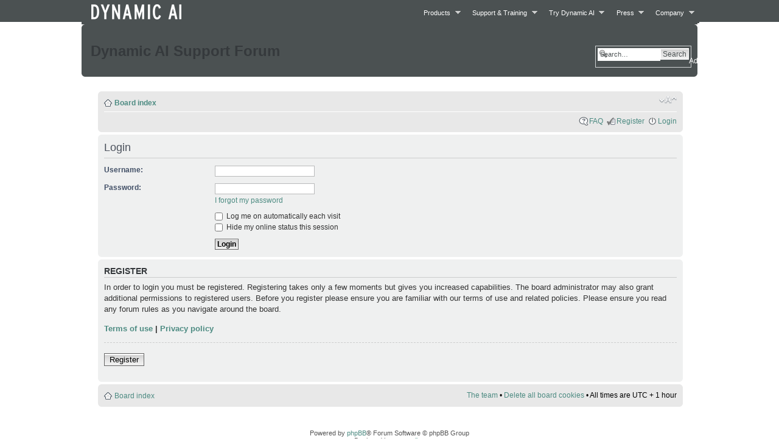

--- FILE ---
content_type: text/html; charset=UTF-8
request_url: http://support.dynamicai.com/forum/ucp.php?mode=login&sid=7438fe9241a4e46a5f2887f779884192
body_size: 4644
content:
<!DOCTYPE html PUBLIC "-//W3C//DTD XHTML 1.0 Strict//EN" "http://www.w3.org/TR/xhtml1/DTD/xhtml1-strict.dtd">
<html xmlns="http://www.w3.org/1999/xhtml" dir="ltr" lang="en-gb" xml:lang="en-gb">
<head>

<meta http-equiv="content-type" content="text/html; charset=UTF-8" />
<meta http-equiv="content-style-type" content="text/css" />
<meta http-equiv="content-language" content="en-gb" />
<meta http-equiv="imagetoolbar" content="no" />
<meta name="resource-type" content="document" />
<meta name="distribution" content="global" />
<meta name="keywords" content="" />
<meta name="description" content="" />

<title>Dynamic AI Support Forum &bull; User Control Panel &bull; Login</title>

<link rel="alternate" type="application/atom+xml" title="Feed - Dynamic AI Support Forum" href="http://support.dynamicai.com/forum/feed.php" /><link rel="alternate" type="application/atom+xml" title="Feed - News" href="http://support.dynamicai.com/forum/feed.php?mode=news" /><link rel="alternate" type="application/atom+xml" title="Feed - All forums" href="http://support.dynamicai.com/forum/feed.php?mode=forums" /><link rel="alternate" type="application/atom+xml" title="Feed - New Topics" href="http://support.dynamicai.com/forum/feed.php?mode=topics" /><link rel="alternate" type="application/atom+xml" title="Feed - Active Topics" href="http://support.dynamicai.com/forum/feed.php?mode=topics_active" />

<!--
	phpBB style name: Bl@ck
	Based on style:   prosilver (this is the default phpBB3 style)
	Original author:  Tom Beddard ( http://www.subBlue.com/ )
	Modified by:	  Seven ALive ( http://sevenupdate.com/ )
        Modified by:      cintac

	NOTE: This page was generated by phpBB, the free open-source bulletin board package.
	      The phpBB Group is not responsible for the content of this page and forum. For more information
	      about phpBB please visit http://www.phpbb.com
-->

<script type="text/javascript">
// <![CDATA[
	var jump_page = 'Enter the page number you wish to go to:';
	var on_page = '';
	var per_page = '';
	var base_url = '';
	var style_cookie = 'phpBBstyle';
	var style_cookie_settings = '; path=/; domain=support.dynamicai.com';
	var onload_functions = new Array();
	var onunload_functions = new Array();

	

	/**
	* Find a member
	*/
	function find_username(url)
	{
		popup(url, 760, 570, '_usersearch');
		return false;
	}

	/**
	* New function for handling multiple calls to window.onload and window.unload by pentapenguin
	*/
	window.onload = function()
	{
		for (var i = 0; i < onload_functions.length; i++)
		{
			eval(onload_functions[i]);
		}
	};

	window.onunload = function()
	{
		for (var i = 0; i < onunload_functions.length; i++)
		{
			eval(onunload_functions[i]);
		}
	};

// ]]>
</script>
<script type="text/javascript" src="./styles/Bl%40ck/template/styleswitcher.js"></script>
<script type="text/javascript" src="./styles/Bl%40ck/template/forum_fn.js"></script>
	<script type="text/javascript" src="http://support.dynamicai.com/forum/dynamicaiheader/jquery-1.7.1.min.js"></script>
	<script type="text/javascript" src="http://support.dynamicai.com/forum/dynamicaiheader/function.js"></script>
	<script type="text/javascript" src="http://support.dynamicai.com/forum/dynamicaiheader/superfish.js"></script> 
	<script type="text/javascript" src="http://support.dynamicai.com/forum/dynamicaiheader/supersubs.js"></script> 
	<script type="text/javascript"> 
		$(document).ready(function(){ 
			$("ul.sf-menu").supersubs({ 
				minWidth:    12,   // minimum width of sub-menus in em units 
				maxWidth:    27,   // maximum width of sub-menus in em units 
				extraWidth:  1     // extra width can ensure lines don't sometimes turn over 
								   // due to slight rounding differences and font-family 
			}).superfish({hoverClass: 'sfHover'});
			$("ul.sf-menu li ul").mouseleave(function(){
				setTimeout(function(){ $("ul.sf-menu").find('li.sfHover',this).hideSuperfishUl();  }, 5000);
			});
		}); 
	</script>
	<script type="text/javascript">
		$(function () {
			$(window).scroll(function () {
				if ($(this).scrollTop() != 1000) {
					$('#backtotop').fadeIn();
				} else {
					$('#backtotop').fadeOut();
				}
			});
			$('#backtotop').click(function () {
				$('body,html').animate({
					scrollTop: 0
				},
				600);
			});
		});
	</script>
	<script type="text/javascript">
	  var _gaq = _gaq || [];
	  _gaq.push(['_setAccount', 'UA-10095798-1']);
	  _gaq.push(['_setDomainName', 'dynamicai.com']);
	  _gaq.push(['_setAllowLinker', true]);
	  _gaq.push(['_trackPageview']);
	  (function() {
		var ga = document.createElement('script'); ga.type = 'text/javascript'; ga.async = true;
		ga.src = ('https:' == document.location.protocol ? 'https://ssl' : 'http://www') + '.google-analytics.com/ga.js';
		var s = document.getElementsByTagName('script')[0]; s.parentNode.insertBefore(ga, s);
	  })();
	</script>
	<script type="text/javascript" src="http://support.dynamicai.com/forum/dynamicaiheader/cycle.all.min.js"></script>
	<script type="text/javascript">
			$(document).ready(function() {
					$('#banner').cycle({
							fx:     'fade',
							speed:  'slow',
							pause:   true,
							random:  true,
							timeout: 23000,
							shuffle: true,
							pager:  '#pagination'
					});
			$(document).ready(function() {
					$('#slides ul').cycle({
							fx:      'scrollVert',
							timeout: 28000,
							speed:  'slow',
							pause: true,
							prev:    '#next',
							next:    '#prev'
					});
			});
			});
	</script>





<link href="./styles/Bl%40ck/theme/print.css" rel="stylesheet" type="text/css" media="print" title="printonly" />
<link href="./style.php?id=3&amp;lang=en&amp;sid=d66a25bae4ab9de1a6f6c5e8d78c4f52" rel="stylesheet" type="text/css" media="screen, projection" />

<link href="./styles/Bl%40ck/theme/normal.css" rel="stylesheet" type="text/css" title="A" />
<link href="./styles/Bl%40ck/theme/medium.css" rel="alternate stylesheet" type="text/css" title="A+" />
<link href="./styles/Bl%40ck/theme/large.css" rel="alternate stylesheet" type="text/css" title="A++" />
<Aink rel="stylesheet" type="text/css" href="http://support.dynamicai.com/forum/dynamicaiheader/css-reset.css" />
<link rel="stylesheet" type="text/css" href="http://support.dynamicai.com/forum/dynamicaiheader/global.css" />
<link rel="stylesheet" type="text/css" href="http://support.dynamicai.com/forum/dynamicaiheader/ElectosStyles.css" />
<link rel="shortcut icon" href="favicon.ico" />



</head>

<body id="phpbb" class="section-ucp ltr">
<div class="outside">
	<div class="headerbar">

<div class="cintac">
<table style="background-color:#4b5152;width:100%;height:35px;">
<tr>
<td>&nbsp;</td>
<td>
	<div id="daiheader" style="width:100%;background-color:#4b5152"> 
		<a href="./" title="Go back to the homepage" id="companylogo"><img src= "http://support.dynamicai.com/forum/dynamicaiheader/logoDAIwhite.png" alt="Dynamic AI" style="padding:0"/></a>
		
		<div id="dainavigation">	
			<ul id="nav" class="sf-menu">
				<li class=""><a href='javascript: var a = 1;' title="Products">Products</a>
<ul><li class=""><a href='http://www.dynamicai.com/en/Products/Highlights-486' title="Highlights">Highlights</a>
</li>
<li class=""><a href='http://www.dynamicai.com/en/Products/Overview-81' title="Overview">Overview</a>
</li>
<li class=""><a href='http://www.dynamicai.com/en/Products/Server-Edition-176' title="Server Edition">Server Edition</a>
</li>
<li class=""><a href='http://www.dynamicai.com/en/Products/Enterprise-Edition-175' title="Enterprise Edition">Enterprise Edition</a>
</li>
<li id="compareeditions" class=""><a href='http://www.dynamicai.com/en/Products/Compare-Editions-126' title="Compare Editions">Compare Editions</a>
</li>
</ul>
</li>
<li class=""><a href='javascript: var a = 1;' title="Support & Training">Support & Training</a>
<ul><li class=""><a href='http://www.dynamicai.com/en/Support---Training/Overview-229' title="Overview">Overview</a>
</li>
<li class=""><a href='http://www.dynamicai.com/en/Support---Training/Documentation-246' title="Documentation">Documentation</a>
</li>
<li class=""><a href='javascript:window.top.location.href="http://support.dynamicai.com/forum/";' title="Support Forum">Support Forum</a>
</li>
<li class=""><a href='javascript:OpenWin("http://support.dynamicai.com/minpft.html");' title="Online Help">Online Help</a>
</li>
<li class=""><a href='http://www.dynamicai.com/en/Support---Training/Training-244' title="Training">Training</a>
</li>
<li id="compareeditions" class=""><a href='http://www.dynamicai.com/en/Support---Training/Dynamic-AI-TV-118' title="Dynamic AI TV">Dynamic AI TV</a>
</li>
<li class=""><a href='http://www.dynamicai.com/en/Support---Training/Online-Support-651' title="Online Support">Online Support</a>
</li>
</ul>
</li>
<li class=""><a href='javascript: var a = 1;' title="Try Dynamic AI">Try Dynamic AI</a>
<ul><li class=""><a href='http://www.dynamicai.com/en/Try-Dynamic-AI/Try-Server-Edition-539' title="Try Server Edition">Try Server Edition</a>
</li>
<li class=""><a href='http://www.dynamicai.com/en/Try-Dynamic-AI/Try-Live-Demo-Portal-608' title="Try Live Demo Portal">Try Live Demo Portal</a>
</li>
<li class=""><a href='http://www.dynamicai.com/en/Try-Dynamic-AI/Documentation-581' title="Documentation">Documentation</a>
</li>
</ul>
</li>
<li class=""><a href='javascript: var a = 1;' title="Press">Press</a>
<ul><li class=""><a href='http://www.dynamicai.com/en/Press/News-Room-38' title="News Room">News Room</a>
</li>
<li class=""><a href='http://www.dynamicai.com/en/Press/Success-Stories-469' title="Success Stories">Success Stories</a>
</li>
</ul>
</li>
<li class=""><a href='javascript: var a = 1;' title="Company">Company</a>
<ul><li class=""><a href='http://www.dynamicai.com/en/Company/About-230' title="About">About</a>
</li>
<li class=""><a href='http://www.dynamicai.com/en/Company/Contact-Us-582' title="Contact Us">Contact Us</a>
</li>
</ul>

				</li>
			</ul>
		</div>
</div>
</td>
</tr>
</table>
</div>

		<div class="inner"><span class="corners-top"><span></span></span>

			<div id="site-description">
				<a href="./index.php?sid=d66a25bae4ab9de1a6f6c5e8d78c4f52" title="Board index" id="logo"><h1>Dynamic AI Support Forum</h1></a>
				
				<p class="skiplink"><a href="#start_here">Skip to content</a></p>
			</div>

		
			<div id="search-box">
				<form action="./search.php?sid=d66a25bae4ab9de1a6f6c5e8d78c4f52" method="get" id="search">
				<fieldset>
					<input name="keywords" id="keywords" type="text" maxlength="128" title="Search for keywords" class="inputbox search" value="Search…" onclick="if(this.value=='Search…')this.value='';" onblur="if(this.value=='')this.value='Search…';" />
					<input class="button2" value="Search" type="submit" /><br />
					<a href="./search.php?sid=d66a25bae4ab9de1a6f6c5e8d78c4f52" title="View the advanced search options">Advanced search</a> <input type="hidden" name="sid" value="d66a25bae4ab9de1a6f6c5e8d78c4f52" />

				</fieldset>
				</form>
			</div>
		

		<span class="corners-bottom"><span></span></span></div>
	</div>
    <div class="top-left"></div><div class="top-center"></div><div class="top-right"></div>
    <div class="inside">
        <div class="notopgap">

<div id="wrap">
	<a id="top" name="top" accesskey="t"></a>
	<div id="page-header">

		<div class="navbar">
			<div class="inner"><span class="corners-top"><span></span></span>

			<ul class="linklist navlinks">
				<li class="icon-home"><a href="./index.php?sid=d66a25bae4ab9de1a6f6c5e8d78c4f52" accesskey="h">Board index</a> </li>

				<li class="rightside"><a href="#" onclick="fontsizeup(); return false;" onkeypress="return fontsizeup(event);" class="fontsize" title="Change font size">Change font size</a></li>

				
			</ul>

			

			<ul class="linklist rightside">
				<li class="icon-faq"><a href="./faq.php?sid=d66a25bae4ab9de1a6f6c5e8d78c4f52" title="Frequently Asked Questions">FAQ</a></li>
				<li class="icon-register"><a href="./ucp.php?mode=register&amp;sid=d66a25bae4ab9de1a6f6c5e8d78c4f52">Register</a></li>
					<li class="icon-logout"><a href="./ucp.php?mode=login&amp;sid=d66a25bae4ab9de1a6f6c5e8d78c4f52" title="Login" accesskey="x">Login</a></li>
				
			</ul>

			<span class="corners-bottom"><span></span></span></div>
		</div>

	</div>

	<a name="start_here"></a>
	<div id="page-body">
		

<form action="./ucp.php?mode=login&amp;sid=d66a25bae4ab9de1a6f6c5e8d78c4f52" method="post" id="login">
<div class="panel">
	<div class="inner"><span class="corners-top"><span></span></span>

	<div class="content">
		<h2>Login</h2>
		
		<fieldset class="fields1">
		
		<dl>
			<dt><label for="username">Username:</label></dt>
			<dd><input type="text" tabindex="1" name="username" id="username" size="25" value="" class="inputbox autowidth" /></dd>
		</dl>
		<dl>
			<dt><label for="password">Password:</label></dt>
			<dd><input type="password" tabindex="2" id="password" name="password" size="25" class="inputbox autowidth" /></dd>
			<dd><a href="./ucp.php?mode=sendpassword&amp;sid=d66a25bae4ab9de1a6f6c5e8d78c4f52">I forgot my password</a></dd>
		</dl>
		
		
		<dl>
			<dd><label for="autologin"><input type="checkbox" name="autologin" id="autologin" tabindex="4" /> Log me on automatically each visit</label></dd>
			<dd><label for="viewonline"><input type="checkbox" name="viewonline" id="viewonline" tabindex="5" /> Hide my online status this session</label></dd>
		</dl>
		
		<dl>
			<dt>&nbsp;</dt>
			<dd><input type="hidden" name="sid" value="d66a25bae4ab9de1a6f6c5e8d78c4f52" />
<input type="hidden" name="redirect" value="index.php" />
<input type="submit" name="login" tabindex="6" value="Login" class="button1" /></dd>
		</dl>
	
		</fieldset>
	</div>
	<span class="corners-bottom"><span></span></span></div>
</div>


	<div class="panel">
		<div class="inner"><span class="corners-top"><span></span></span>

		<div class="content">
			<h3>Register</h3>
			<p>In order to login you must be registered. Registering takes only a few moments but gives you increased capabilities. The board administrator may also grant additional permissions to registered users. Before you register please ensure you are familiar with our terms of use and related policies. Please ensure you read any forum rules as you navigate around the board.</p>
			<p><strong><a href="./ucp.php?mode=terms&amp;sid=d66a25bae4ab9de1a6f6c5e8d78c4f52">Terms of use</a> | <a href="./ucp.php?mode=privacy&amp;sid=d66a25bae4ab9de1a6f6c5e8d78c4f52">Privacy policy</a></strong></p>
			<hr class="dashed" />
			<p><a href="./ucp.php?mode=register&amp;sid=d66a25bae4ab9de1a6f6c5e8d78c4f52" class="button2">Register</a></p>
		</div>

		<span class="corners-bottom"><span></span></span></div>
	</div>


</form>

</div>

<div id="page-footer">

	<div class="navbar">
		<div class="inner"><span class="corners-top"><span></span></span>

		<ul class="linklist">
			<li class="icon-home"><a href="./index.php?sid=d66a25bae4ab9de1a6f6c5e8d78c4f52" accesskey="h">Board index</a></li>
				
			<li class="rightside"><a href="./memberlist.php?mode=leaders&amp;sid=d66a25bae4ab9de1a6f6c5e8d78c4f52">The team</a> &bull; <a href="./ucp.php?mode=delete_cookies&amp;sid=d66a25bae4ab9de1a6f6c5e8d78c4f52">Delete all board cookies</a> &bull; All times are UTC + 1 hour </li>
		</ul>

		<span class="corners-bottom"><span></span></span></div>
	</div>

</div>

</div>

<div>
	<a id="bottom" name="bottom" accesskey="z"></a>
	<img src="./cron.php?cron_type=tidy_cache&amp;sid=d66a25bae4ab9de1a6f6c5e8d78c4f52" width="1" height="1" alt="cron" />
</div>
        </div>
        <div class="nobottomgap"></div>
	</div>
	<div class="bottom-left"></div><div class="bottom-center"></div><div class="bottom-right"></div>

	<div class="copyright">Powered by <a href="http://www.phpbb.com/">phpBB</a>&reg; Forum Software &copy; phpBB Group
		<br />Designed by <a href="http://sevenupdate.com">sevenalive</a> 
		
	</div>
</div>
</body>
</html>

--- FILE ---
content_type: text/css
request_url: http://support.dynamicai.com/forum/dynamicaiheader/global.css
body_size: 6590
content:
/*        CREATED BY ROEL FERMONT                           */
/*        DATA ACCESS EUROPE B.V.                          */
/*        CREATED: 15-05-2009                              */
/*        REVISED: 17-06-2014                                  */

/* --------------------------------------------------------*/
/* STANDARD HTML TAG DEFINITION                            */
/* --------------------------------------------------------*/
html {
    height:100%;
    margin:0;
    padding:0;
    width:100%;
}

body {
    background: url(../images/top-bg.gif) repeat-x;
    background-color: #FFFFFF;
    height: 100%;
}

body,form, input, textarea {
    color: #000000;
    font-family: Lucida Sans Unicode, Lucida Grande, Arial, Helvetica;
    font-size: 11px;
    -webkit-appearance: none;
    -moz-appearance: none; /* mobile firefox too! */
}

input[type="checkbox"] {
    -webkit-appearance: checkbox; /* Needed for webkit to show the checkbox */
}

h1 {font-size: 24px; color: #35393C; font-weight: bold;}
h2 {font-size: 18px; font-weight: bold;}
h3 {font-size: 14px; color: #35393C; font-weight: bold;}

a {text-decoration: none; color: #638FE1; cursor: pointer;}

a:link, a:visited {color: #4D8B82;}
a:hover {color: #666666; text-decoration: underline;}

.clear {clear:both;}
/* --------------------------------------------------------*/
/* PAGE ELEMENTS                                           */
/* --------------------------------------------------------*/
#container {
    margin: auto;
    width: 970px;
    min-height: 100%;
}

#header {
  margin: 0px 0px 0px 0px;
}
#companylogo {
    float: left;
    padding: 3px 30px 0px 0px;
    display: block;
}

#main {
    float: left;
    margin: 15px 0px 44px 0px;
}
.divider {
        border-bottom:1px dotted #D1D4D5;
}

.button, #content a.button  {
        display: inline-block;
        text-decoration: none;
        background: #3A696A;
        border: none;
        color: #FFFFFF;
        padding: 5px 6px 5px 6px;
        cursor: pointer;
}
.button:hover, #content a.button:hover {
        background: #A9BABD;
}
.button:active, #content a.button:active {
        background: #4E4F51;
        color: #FFFFFF;
}

/* --------------------------------------------------------*/
/*  MAIN NAVIGATION                                        */
/* --------------------------------------------------------*/
#compareeditions{
        border-top: 1px solid white;
        background-color: #3A696A;
}
#compareeditions a{
        background-color: #3A696A;
        color: #FFFFFF;
}

#compareeditions:hover, #compareeditions a:hover{
        background-color: #A9BABD;
}

#languagemenu {
        left: -80px;
}

/*** ESSENTIAL STYLES ***/
.sf-menu, .sf-menu * {
        margin:                 0;
        padding:                0;
        list-style:             none;
        z-index: 999;
}
.sf-menu {
        line-height:    1.0;
}
.sf-menu ul {
  position: absolute;
  top: -999em;
  width: 10em; /* left offset of submenus need to match (see below) */
  border-top: 1px solid #4B5152;
}
.sf-menu ul li {
        width:                  100%;
}
.sf-menu li:hover {
        visibility:             inherit; /* fixes IE7 'sticky bug' */
}
.sf-menu li {
        float:                  left;
        position:               relative;
}
.sf-menu a {
        display:                block;
        position:               relative;
        height: 12px;

}
.sf-menu li:hover ul,
.sf-menu li.sfHover ul {
        left:                   0;
        top:                    2.8em; /* match top ul list item height */
        z-index:                99;
}
ul.sf-menu li:hover li ul,
ul.sf-menu li.sfHover li ul {
        top:                    -999em;
}
ul.sf-menu li li:hover ul,
ul.sf-menu li li.sfHover ul {
        left:                   10em; /* match ul width */
        top:                    0;
}
ul.sf-menu li li:hover li ul,
ul.sf-menu li li.sfHover li ul {
        top:                    -999em;
}
ul.sf-menu li li li:hover ul,
ul.sf-menu li li li.sfHover ul {
        left:                   10em; /* match ul width */
        top:                    0;
}

/*** DEMO SKIN ***/
.sf-menu {
        float:                  right;
        margin-bottom:0;
        margin-right: -10px;
        padding: 4px 0px 0px 0px;
}
.sf-menu a {
        padding:                .90em 1em;
        text-decoration:none;
}
.sf-menu a, .sf-menu a:visited  { /* visited pseudo selector so IE6 applies text colour*/
        color:                  #FFFFFF;
}
.sf-menu li {
        background:             #4B5152;
}
.sf-menu li li {
        background:             #606869;
}
.sf-menu li li li {
        background:             #9AAEDB;
}
.sf-menu li:hover, .sf-menu li.sfHover,
.sf-menu a:focus, .sf-menu a:hover, .sf-menu a:active {
        background:             #606869;
        outline:                0;
}

.sf-menu li li:hover, .sf-menu li li.sfHover,
.sf-menu li li a:focus, .sf-menu li li a:hover, .sf-menu li li a:active {
        background:             #A9BABD;
        outline:                0;
}
/*** arrows **/
.sf-menu a.sf-with-ul {
        padding-right:  2.25em;
        min-width:              1px; /* trigger IE7 hasLayout so spans position accurately */
}
.sf-sub-indicator {
        position:               absolute;
        display:                block;
        right:                  .75em;
        top:                    1.05em; /* IE6 only */
        width:                  10px;
        height:                 10px;
        text-indent:    -999em;
        overflow:               hidden;
        background:             url('../images/arrows-ffffff.png') no-repeat -10px -100px; /* 8-bit indexed alpha png. IE6 gets solid image only */
}
a > .sf-sub-indicator {  /* give all except IE6 the correct values */
        top:                    .8em;
        background-position: 0 -100px; /* use translucent arrow for modern browsers*/
}
/* apply hovers to modern browsers */
a:focus > .sf-sub-indicator,
a:hover > .sf-sub-indicator,
a:active > .sf-sub-indicator,
li:hover > a > .sf-sub-indicator,
li.sfHover > a > .sf-sub-indicator {
        background-position: -10px -100px; /* arrow hovers for modern browsers*/
}

/* point right for anchors in subs */
.sf-menu ul .sf-sub-indicator { background-position:  -10px 0; }
.sf-menu ul a > .sf-sub-indicator { background-position:  0 0; }
/* apply hovers to modern browsers */
.sf-menu ul a:focus > .sf-sub-indicator,
.sf-menu ul a:hover > .sf-sub-indicator,
.sf-menu ul a:active > .sf-sub-indicator,
.sf-menu ul li:hover > a > .sf-sub-indicator,
.sf-menu ul li.sfHover > a > .sf-sub-indicator {
        background-position: -10px 0; /* arrow hovers for modern browsers*/
}

/*** shadows for all but IE6 ***/
/*
.sf-shadow ul {
        background:     url('../images/shadow.png') no-repeat bottom right;
        padding: 0 8px 9px 0;
        -moz-border-radius-bottomleft: 17px;
        -moz-border-radius-topright: 17px;
        -webkit-border-top-right-radius: 17px;
        -webkit-border-bottom-left-radius: 17px;
}
.sf-shadow ul.sf-shadow-off {
        background: transparent;
}
*/

/* --------------------------------------------------------*/
/*  BANNER                                                     */
/* --------------------------------------------------------*/
#banner {
        list-style-type:none;
        border-bottom: 1px dotted #D1D4D5;
        padding: 0px 0px 2px 0px;
        margin: 0px 0px 10px 0px;
        width: 700px;
        height:260px;
        line-height: normal;
        overflow: hidden;
        z-index: 8;
        background:#F4F5F7;
}
#content #banner a{
        text-decoration: none;
}
#banner .slide{
        position: absolute;
}
#banner .infoholder{
        position: absolute;
        background: url(../images/transparentblock.png) repeat 0 0;
        min-height: 50px;
        width:350px;
        bottom:30px;
        right: 0;
        padding: 15px 15px 10px 15px;
        color: #4b5152;
}
#banner .infoholder p{
        padding: 10px 10px 10px 0px;
}
#banner .infoholder .title{
        font-size: 18px;
        font-weight: bold;
}
#banner .infoholder .info{
        display: block;
        line-height: 16px;
        padding: 10px 0px 0px 0px;
}
#banner .infoholder .readmore{
        padding: 10px 20px 0px 0px;
        margin: 5px 0px 0px 0px;
        background: url(../images/arrowForward.png) no-repeat right bottom;
        float: right;
        text-transform: uppercase;
        font-size: 11px;
}
#content #pagination {
        position: absolute;
        z-index:999;
        margin: 5px 0px 0px 5px;
}
#content #pagination a{
        margin: 0px 6px 0px 0px;
        padding: 0px 2px 0px 2px;
        line-height: 1;
        display: block;
        float: left;
        text-decoration: none;
        background:#A9BABD;
        color: #A9BABD;
        -webkit-border-radius: 2px;
        -moz-border-radius: 2px;
        border-radius: 2px;
}
#content #pagination .activeSlide, #content #pagination a:hover {
        background: #4B5152;
        color: #4B5152;
}
#content #pagination .activeSlide, #content #pagination a:hover {
        background: #4B5152;
        color: #4B5152;
}
#content #pagination a:active, #content #pagination .activeSlide:hover {
        background: #3A696A;
        color: #3A696A;
}
/* --------------------------------------------------------*/
/*  PRODUCTS                                               */
/* --------------------------------------------------------*/
#products {
    clear:both;
        margin: 20px 0px 0px 0px;
    width: 700px;
        border-bottom: 1px dotted #D1D4D5;
        padding: 0px 0px 0px 0px;
}

#products .item {
    width: 210px;
    float: left;
    padding: 0px 35px 30px 0px;
        text-align: left;
}

#products .last {
        float: right;
        padding: 0px 0px 0px 0px;
}
#products .item h2 {
    padding: 5px 0px 10px 0px;
        text-align: left;
        color: #000000;
        letter-spacing:-0.80px;
        line-height: 20px;
        font-weight: normal;
}

#products .item a {
    color: #3A696A;
        text-decoration: none;
}
#products .item .text {
    color: #000000;
        text-decoration: none;
        letter-spacing: normal;
}

/* --------------------------------------------------------*/
/*  SLIDER                                                 */
/* --------------------------------------------------------*/
#contentslider {
        border-bottom: 1px dotted #D1D4D5;
        height: 160px;
        margin: 0px 0px 0px 0px;
}
#slides {
        clear: both;
        margin: 20px 0px 0px 0px;
        height: 130px;
        overflow: hidden;
        background: #FFFFFF;
        width:660px;
        float: left;
}
#content #slides ul{
        list-style-type: none;
        padding: 0;
        margin:0;
}
#slides .title{
        padding: 0px 0px 15px 0px;
        clear: left;
        font-weight: bold;
        font-size:18px;
        display: block;
}
#slides .image {
        float: left;
        width:172px;
        height: 109px;
        overflow: hidden;
        text-align: center;
        padding: 0px 20px 0px 0px;
}
#slides .text {
        line-height: 18px;
        padding: 0px 0px 0px 0px;
        display: block;
}
#controls {
        float: right;
        padding: 10px 0px 0px 0px;
}
#controls #prev{
        background: url(../images/arrowUp.png) no-repeat center top;
        height:18px;
        width:15px;
        display: block;
        margin: 0px 0px 100px 0px;
}
#controls #next{
        background: url(../images/arrowDown.png) no-repeat center bottom;
        height:18px;
        width:15px;
        display: block;
}
/* --------------------------------------------------------*/
/*  CONTENT                                                */
/* --------------------------------------------------------*/
#content {
    width: 698px;
    float: left;
    border-right: 1px dotted #D1D4D5;
    margin: 0px 10px 54px 0px;
        *padding:15px 0px 90px 0px;
        padding: 0px 20px 0px 0px;
    line-height: 16px;
}

#content a{
        color: #3A696A;
        text-decoration: underline;
}

#content h1{
    padding: 0px 0px 10px 0px;
        margin: 0px 0px 0px 0px;
        line-height: normal;
}

#content p{
    padding: 8px 40px 8px 0px;
}
#content ul{
        list-style-type: square;
        margin: 0px 0px 10px 25px;
        padding: 0px 0px 0px 0px;
        line-height: 16px;
}
#content ol{
        list-style-type: decimal;
        margin: 0px 0px 10px 25px;
        padding: 0px 0px 0px 0px;
        line-height: 16px;
}
/*
a#back {
        clear: both;
        color: #4B5152;
        display: block;
        text-decoration: none;
        margin: 10px 0px 0px 0px;
        padding: 0px 0px 0px 25px;
        background: url(../images/arrowBack.png) no-repeat left center;
}
*/

/* --------------------------------------------------------*/
/*  BREADCRUMB                                             */
/* --------------------------------------------------------*/
#BreadCrumb{
        margin: 0px 0px 5px 0px;
        float: left;
        display: block;
        height: 21px;
        overflow: hidden;
        padding:0px 5px 10px 5px;
        width: 100%;
        z-index: 1;
}
#BreadCrumb ul{
        margin: 0;
        padding: 0;
        height: 21px;
        display: block;
}
#BreadCrumb ul li{
        display: block;
        float: left;
        position: relative;
        height: 21px;
        overflow: hidden;
        line-height: 21px;
        margin: 0px 6px 0px 0;
        padding: 0px 10px 0px 0px;
        background: url(../images/Chevron.gif) no-repeat 100% 0;
}
#BreadCrumb ul li div.chevronOverlay{
        position: absolute;
        right: 0;
        top: 0;
        z-index: 1;
}
#BreadCrumb ul li span{
        display: block;
        overflow: hidden;
}
#BreadCrumb ul li a{
        display: block;
        position: relative;
        height: 21px;
        line-height: 21px;
        overflow: hidden;
        float: left;
        text-decoration: underline;
}
#BreadCrumb ul li .first{
        height: 16px !important;
        text-indent:-1000em;
        width:16px;
        padding: 0;
        margin-top: 2px;
        overflow: hidden;
        background:url(../images/IconHome.gif) no-repeat 0 0;
}
#BreadCrumb ul li .first:hover{
        background-position: 0 -16px;
}

#BreadCrumb ul li a:hover{
        text-decoration: underline;
}

#BreadCrumb ul li.last{
        background: none;
        margin-right: 0;
        padding-right: 0;
}

/* --------------------------------------------------------*/
/*  SIDEBAR                                                */
/* --------------------------------------------------------*/
#sidebar {
    width: 225px;
    float: right;
    padding: 0px 0px 60px 10px;
}
#sidebar #LPbanner{
        padding: 45px 0 0 0;
}

/* --------------------------------------------------------*/
/*  SEARCH                                                 */
/* --------------------------------------------------------*/
#search {
        clear: both;
        border:1px solid #D1D4D5;
        margin: 0px 0px 10px 0px;
        padding: 3px 3px 3px 3px;
}
#searchForm {
        clear: both;
        border:1px solid #D1D4D5;
        margin: 0px 0px 10px 0px;
        padding: 3px 3px 3px 3px;
        width: 215px;
}

#search input, #searchForm input {
    border: 1px solid #FFFFFF;
        float: left;
        width:185px;
        height:19px;
        line-height:19px;
        color: #4B5152;
        padding: 0px 3px 0px 3px;
}
#search #searchButton, #searchForm #searchButton {
        display: block;
        background: url(../images/searchButton.gif) no-repeat left center;
        height: 22px;
        width: 22px;
        border:none;
        cursor: pointer;
}

/* --------------------------------------------------------*/
/*  WIDGETS                                                */
/* --------------------------------------------------------*/
.widget {
    padding: 5px 0px 5px 0px;
    font-size: 11px;
}
.widget h3 {
        color: #3A696A;
        line-height: normal;
        font-weight: normal;
}
.widget h3 span{
        vertical-align: top;
        font-size: 18px;
        font-weight: normal;
}
.widget a{
        color: #000000;
}
.widget #sellingpoints {
        padding: 0px 0px 20px 15px;
        margin: 5px 0px 0px 0px;
        list-style-type: disc;
        line-height: 14px;
        border-bottom: 1px dotted #D1D4D5;
        border-top: none;
}
.widget #sellingpoints li {
        padding: 0px 0px 3px 0px;
}
.widget #quote {
        padding: 0px 0px 20px 0px;
        border-bottom: 1px dotted #D1D4D5;
}
.widget #quoteleft{
        background: url(../images/quotes.gif) no-repeat left top;
        height: 10px;
        width:12px;
        display: block;
        float: left;
}
.widget #quoteright{
        background: url(../images/quotes.gif) no-repeat left bottom;
        height: 10px;
        width:12px;
        display: block;
        float: right;
}
.widget #quotetext {
        display: block;
        margin: 0px 10px 0px 15px;
        font-style: italic;
        text-align: center;
        line-height: 16px;
}

.widget #news {
        padding: 5px 0px 0px 0px;
        margin: 0px 0px 0px -5px;
        border-top: none;
}
.widget #news li a{
        padding: 5px;
        margin: 0px 0px 5px 0px;
        color: #000000;
        line-height:16px;
        display: block;
        text-decoration: none;
        background: #FFFFFF;
        border-top: 1px solid #FFFFFF;
}
.widget #news li a:hover{
        background: #F4F5F7;
        border-top: 1px solid #4E4F51;
}
.widget #news li a .title{
        color: #000000;
        font-weight: bold;
        display: block;
}
.widget #forum {
        padding: 10px 0px 0px 0px;
}
.widget ul {
        margin: 5px 0px 0px 0px;
        border-top: 1px solid #4B5152;
}
.widget li a{
        padding: 10px 5px 10px 10px;
        display: block;
        background: #F4F5F7;
        border-top: 1px solid #FFFFFF;
}
.widget li a:hover{
        text-decoration: none;
        background: #A9BABD;
        color: #FFFFFF;
}
.widget li a:active {
        color: #FFFFFF;
        background: #3A696A;
}
.widget li .current {
        text-decoration: none;
        background: #3A696A;
        color:#FFFFFF;
}
.widget li .current:hover {
        color: #FFFFFF;
        background: #4B5152;
}

a.promoTab {
    display:block;
    padding:10px 5px 10px 5px;
    margin: 5px 0px 0px 0px;
        text-decoration: none;
        background: #3A696A;
        color:#FFFFFF;
        text-align: center;
        -webkit-border-radius: 2px;
        -moz-border-radius: 2px;
        border-radius: 2px;
        font-size: 18px;
        font-weight: bold;
}
a.promoTab:hover {
        background:#A9BABD;
}
a.promoTab:active{
        background:#4E4F51;
        color: #FFFFFF;
}

/* --------------------------------------------------------*/
/*  FOOTER                                                 */
/* --------------------------------------------------------*/
#footer {
        margin: -60px 0px 0px 0px;
    padding:10px 0px 13px 0px;
    background: #A9BABD;
    border-top: 4px solid #35393C;
    width:100%;
        float: left;
}

#footer a {
        color: #000000;
}

#footer a:hover {
        color: #FFFFFF;
}
#footerwrapper {
        width: 970px;
        margin:auto;
}
#copyright {
        padding: 10px 0px 10px 0px;
        width: 800px;
        float: left;
}
#backtotop {
        float: right;
        display: block;
        padding: 10px 0px 10px 10px;
        text-decoration: none;
}       
#backtotop:hover {
        text-decoration: none;
}
#backtotop span{
        font-size: 12px;
        padding: 0px 0px 0px 5px;
        vertical-align: top;
        text-decoration: none;
        display: inline-block;
}

/* --------------------------------------------------------*/
/*  VIDEO PAGE                                             */
/* --------------------------------------------------------*/
.VideoFrame {
        padding: 10px 40px 10px 0px;
        border-bottom: 1px dotted #D1D4D5;
}

.VideoFrame img{
        float: left;
        margin: 4px 20px 0px 0px;
        border: 1px solid #D1D4D5;
        padding: 2px;
}
.VideoFrame img:hover{
        background: #A9BABD;
}

.VideoFrame h4{
        font-size: 14px;
        padding: 5px 0px 3px 0px;
}

.VideoInfo {
        padding: 0px 0px 0px 0px;
        margin: 0px 0px 0px 0px;
        color: #7B8485;
}

.VideoInfo li{
        list-style-type: none;
        float: left;
        padding: 5px 30px 0px 0px;
        margin: 0;
}
#LPvideo {
        border: 0;
        padding: 0;
        margin: 0;
        background: #ffffff;
}

/* --------------------------------------------------------*/
/*  DONWLOAD PAGE                                          */
/* --------------------------------------------------------*/
#DownloadBox {
        border: 1px solid #E6E7E8;
        margin: 0px 0px 10px 0px;
        background: #F4F5F7;
        padding:10px 0px 10px 10px;
}
#DownloadBox .ProductImage {
        position: absolute;
        margin: 0px 0px 0px 280px;
}

#DownloadBox label{
        display: block;
        float: left;
        width: 100px;
        text-align: right;
        padding: 0px 10px 0px 0px;
}

#DownloadBox span{
        display: block;
        width: 380px;
        color: #4B5152;
}

#DownloadBox .languages{
        height: 70px;
}

#DownloadBox  .ButtonDownload {
        margin: 20px 0px 0px 30px;
        padding: 0;
        font-size: 10px;
        cursor: pointer;
        text-decoration: none;
        line-height: normal;
}

#DownloadBox a{
        text-decoration: none;
}

#DownloadBox a:hover {
        text-decoration: none;
}

#DownloadBox  .bookmark {
        padding: 0px 0px 0px 10px;
        margin: 0;
        vertical-align: -3px;
}

/* --------------------------------------------------------*/
/*  COMPARE PAGE                                           */
/* --------------------------------------------------------*/
#CompareTable{
        width: 680px;
        padding: 0px 20px 0px 0px;
        border: 1px solid #EEEFF1;
        float: left;
        font-size: 11px;
}

#CompareTable td{
        padding: 0px 5px 0px 5px;
        border: 1px solid #EEEFF1;
}

#CompareTable .shead {
        border-bottom: 1px solid #A9BABD;
        font-size: 12px;
}


/* SEARCH PAGE                                             */
/* --------------------------------------------------------*/
#SearchTable{
        margin: 10px 0px 5px 0px;
        clear:both;
        width: 100%;
}
#SearchTable tbody {
border-bottom: 1px solid #4E4F51;
}
#SearchTable th{
        border-bottom: 1px solid #4E4F51;
        font-weight: normal;
}
#SearchTable .sortresult{
        padding: 8px 8px 8px 8px;
}

#SearchTable .searchdata {
        width:450px;
}
#SearchTable .SearchRowEven{
        background: #ECECEC;
        color: #000000;
}
#SearchTable .SearchRowOdd a, #SearchTable .SearchRowEven a{
        text-decoration: none;
        color: #4E4F51;
}
#SearchTable .SearchRowEven a{
        color: #000000;
        text-decoration: none;
}

#SearchTable .SearchRowOdd td a, #SearchTable td a{
        display:block;
        padding: 8px 8px 8px 8px;
        text-decoration: none;
        border-right: 1px dotted #A1B6C8;
        text-decoration: none;
}
#SearchTable .SearchRowOdd .created, #SearchTable .SearchRowEven .created{
        padding: 0px 0px 0px 10px;
}
#SearchTable .SearchRowEven td a:hover, #SearchTable .SearchRowOdd td a:hover {
        background: #A9BABD;
        color: #FFFFFF;
}
#SearchTable .SearchRowEven td a:active, #SearchTable .SearchRowOdd td a:active {
        background: #3A696A;
        color: #FFFFFF;
}
#SearchTable .sortimagecontainer{
        position: absolute;
        padding: 10px 0px 0px 0px;
}
#SearchTable .sortimage{
        position: absolute; 
        top: 3px; 
        left: 5px; 
        border: 0 none; 
        display: inline-block;
}

/* --------------------------------------------------------*/
/*  VIDEO GALLERY                                          */
/* --------------------------------------------------------*/
div.light_rounded .pp_top .pp_left { background: url(../images/prettyPhoto/sprite.png) -88px -53px no-repeat; } /* Top left corner */
div.light_rounded .pp_top .pp_middle { background: #fff; } /* Top pattern/color */
div.light_rounded .pp_top .pp_right { background: url(../images/prettyPhoto/sprite.png) -110px -53px no-repeat; } /* Top right corner */

div.light_rounded .pp_content { background-color: #fff; } /* Content background */
div.light_rounded .pp_content a.pp_next:hover { background: url(../images/prettyPhoto/btnNext.png) center right  no-repeat; cursor: pointer; } /* Next button */
div.light_rounded .pp_content a.pp_previous:hover { background: url(../images/prettyPhoto/btnPrevious.png) center left no-repeat; cursor: pointer; } /* Previous button */
div.light_rounded .pp_content a.pp_expand { background: url(../images/prettyPhoto/sprite.png) -31px -26px no-repeat; cursor: pointer; } /* Expand button */
div.light_rounded .pp_content a.pp_expand:hover { background: url(../images/prettyPhoto/sprite.png) -31px -47px no-repeat; cursor: pointer; } /* Expand button hover */
div.light_rounded .pp_content a.pp_contract { background: url(../images/prettyPhoto/sprite.png) 0 -26px no-repeat; cursor: pointer; } /* Contract button */
div.light_rounded .pp_content a.pp_contract:hover { background: url(../images/prettyPhoto/sprite.png) 0 -47px no-repeat; cursor: pointer; } /* Contract button hover */
div.light_rounded .pp_content a.pp_close { width: 75px; height: 22px; background: url(../images/prettyPhoto/sprite.png) -1px -1px no-repeat; cursor: pointer; } /* Close button */

div.light_rounded .pp_content .pp_details .pp_nav a.pp_arrow_previous { background: url(../images/prettyPhoto/sprite.png) 0 -71px no-repeat; } /* The previous arrow in the bottom nav */
        div.light_rounded .pp_content .pp_details .pp_nav a.pp_arrow_previous.disabled { background-position: 0 -87px; cursor: default; }
div.light_rounded .pp_content .pp_details .pp_nav a.pp_arrow_next { background: url(../images/prettyPhoto/sprite.png) -22px -71px no-repeat; } /* The next arrow in the bottom nav */
        div.light_rounded .pp_content .pp_details .pp_nav a.pp_arrow_next.disabled { background-position: -22px -87px; cursor: default; }

div.light_rounded .pp_bottom .pp_left { background: url(../images/prettyPhoto/sprite.png) -88px -80px no-repeat; } /* Bottom left corner */
div.light_rounded .pp_bottom .pp_middle { background: #fff; } /* Bottom pattern/color */
div.light_rounded .pp_bottom .pp_right { background: url(../images/prettyPhoto/sprite.png) -110px -80px no-repeat; } /* Bottom right corner */

div.light_rounded .pp_loaderIcon { background: url(../images/prettyPhoto/loader.gif) center center no-repeat; } /* Loader icon */

/* ------------------------------------------------------------------------
        DO NOT CHANGE
------------------------------------------------------------------------- */

div.pp_pic_holder a:focus { outline:none; }

div.pp_overlay {
        background: #000;
        position: absolute; top: 0; left: 0;
        z-index: 9500;
        width: 100%;
}

div.pp_pic_holder {
        position: absolute; z-index: 10000;
        width: 100px;
}

div.pp_pic_holder .pp_top {
        position: relative;
        height: 20px;
}
* html div.pp_pic_holder .pp_top { padding: 0 20px; }

div.pp_pic_holder .pp_top .pp_left {
        position: absolute;
        left: 0;
        width: 20px; height: 20px;
}
div.pp_pic_holder .pp_top .pp_middle {
        position: absolute;
        left: 20px; right: 20px;
        height: 20px;
}
        * html div.pp_pic_holder .pp_top .pp_middle { position: static; left: 0; }

div.pp_pic_holder .pp_top .pp_right {
        position: absolute;
        top: 0; left: auto; right: 0;
        width: 20px; height: 20px;
}

div.pp_pic_holder .pp_content {
        position: relative;
        text-align: left;
        width: 100%; height: 40px;
}

div.pp_pic_holder .pp_content .pp_details {
        display: none;
        margin: 10px 15px 2px 20px;
}
div.pp_pic_holder .pp_content .pp_details p.pp_description { display: none; float: left; margin: 0; }

div.pp_pic_holder .pp_content .pp_details .pp_nav {
        float: left;
        margin: 3px 0 0 0;
}

div.pp_pic_holder .pp_content .pp_details .pp_nav p { float: left; margin: 2px 4px; }

div.pp_pic_holder .pp_content .pp_details .pp_nav a.pp_arrow_previous,
div.pp_pic_holder .pp_content .pp_details .pp_nav a.pp_arrow_next {
        float: left;
        display: block;
        width: 14px; height: 15px;
        overflow: hidden;
        text-indent: -10000px;
        margin-top: 3px;
}

div.pp_pic_holder .pp_content div.pp_hoverContainer {
        position: absolute; z-index: 2000;
        top: 0; left: 0;
        width: 100%;
}

div.pp_pic_holder .pp_content a.pp_next {
        display: block; float: right;
        text-indent: -10000px;
        width: 49%; height: 100%;
        background: url(../images/prettyPhoto/light_rounded/btnNext.png) 10000px 10000px no-repeat;
}
        
div.pp_pic_holder .pp_content a.pp_previous {
        display: block; float: left;
        text-indent: -10000px;
        width: 49%; height: 100%;
        background: url(../images/prettyPhoto/light_rounded/btnNext.png) 10000px 10000px no-repeat;
}

div.pp_pic_holder .pp_content a.pp_expand,
div.pp_pic_holder .pp_content a.pp_contract {
        position: absolute; z-index: 20000;
        top: 10px; right: 30px;
        cursor: pointer;
        display: none;
        text-indent: -10000px;
        width: 20px; height: 20px;      
}
        
div.pp_pic_holder .pp_content a.pp_close {
        float: right;
        display: block;
        text-indent: -10000px;
}

div.pp_pic_holder .pp_bottom {
        position: relative;
        height: 20px;
}
* html div.pp_pic_holder .pp_bottom { padding: 0 20px; }

div.pp_pic_holder .pp_bottom .pp_left {
        position: absolute;
        left: 0;
        width: 20px; height: 20px;
}
div.pp_pic_holder .pp_bottom .pp_middle {
        position: absolute;
        left: 20px; right: 20px;
        height: 20px;
}
        * html div.pp_pic_holder .pp_bottom .pp_middle { position: static; left: 0; }
        
div.pp_pic_holder .pp_bottom .pp_right {
        position: absolute;
        top: 0; left: auto; right: 0;
        width: 20px; height: 20px;
}

div.pp_pic_holder .pp_loaderIcon {
        display: none;
        position: absolute;
        top: 50%; left: 50%;
        margin: -12px 0 0 -12px;
        width: 24px; height: 24px;
}

div.pp_pic_holder #pp_full_res { display: block; margin: 0 auto; width: 100%; text-align: center; }
div.pp_pic_holder #pp_full_res object,
div.pp_pic_holder #pp_full_res embed { visibility: hidden; }

div.ppt {
        display: none;
        position: absolute;
        top: 0; left: 0;
        z-index: 9999;
        color: #fff;
        font-size: 17px;
}

/* ------------------------------------------------------------------------
        Miscellaneous
------------------------------------------------------------------------- */
.clearfix:after {
        content: "."; 
        display: block; 
        height: 0; 
        clear: both; 
        visibility: hidden;
}

.clearfix {display: inline-block;}

/* Hides from IE-mac \*/
* html .clearfix {height: 1%;}
.clearfix {display: block;}
/* End hide from IE-mac */

/* --------------------------------------------------------*/
/*  NEWS PAGE                                                  */
/* --------------------------------------------------------*/
#NewsObject {
    margin-bottom: 8px;
    padding: 0px 0px 8px 0px;
    min-height: 100%;
        border-bottom: 1px dotted #E8EAEE;
}

#NewsObject .date {
        color: #7E989C;
        font-size: 10px;
        padding: 3px 0px 0px 0px;
}

#NewsObject .title {
        color: #35393C;
        font-weight: bold;
        font-size: 12px;
        clear:both;
}

#NewsObject .title a{
        color: #35393C;
        text-decoration: none;
}

/* --------------------------------------------------------*/
/* FEEDBACKFORM                                            */
/* --------------------------------------------------------*/
#feedbackform {
    padding: 0px 0px 0px 0px;
    margin: 10px 0px 0px 0px;
        float: right;
        width: 520px;
}

#feedbackform  form {
    padding:0px;
    margin: 0;
    line-height: 0;
}

#feedbackform  label {
    margin: 0px 0px 0px 0px;
    padding: 0px 0px 0px 0px;   
    display:block;
    font-size: 11px;
        text-align: left;
        display: inline-block;
        line-height: 16px;
}

#feedbackform .left {
        float: left;
        width: 280px;
}
#feedbackform .right{
        float: right;
        width: 240px;
}
#feedbackform  .input-text, #GA_Container input[type="text"], #GA_frmRequest_textPassword {
    padding: 5px 2px 5px 2px;
    margin: 0px 0px 10px 0px;
        font-size:11px;
    border: 1px solid #A9BABD;
    width: 234px;
    line-height: 18px;
    height: 18px;
        display: block;
        font-family: Lucida Sans Unicode, Lucida Grande, Arial, Helvetica;
    font-size: 11px;
}

#feedbackform  .input-text:focus {
    border: 1px solid #35393C;
}

#feedbackform  .selectbox, #GA_Container select {
        padding: 5px 2px 5px 2px;
    margin: 0px 0px 10px 0px;
        font-size:11px;
    border: 1px solid #A9BABD;
    width: 240px;
        display: block;
}

#feedbackform  .selectbox:focus {
    border: 1px solid #35393C;
}

#feedbackform  .input-textarea, #GA_Container textarea {
    padding: 5px 2px 5px 2px;
    margin: 0px 0px 10px 0px;
        font-size:11px;
    border: 1px solid #A9BABD;
    width: 515px;
    height: 100px;
        font-family: Lucida Sans Unicode, Lucida Grande, Arial, Helvetica;
    font-size: 11px;
}

#feedbackform  .input-textarea:focus {
    border: 1px solid #35393C;
}

.warning {
    margin: 10px 0px 10px 0px;
        padding: 10px 10px 10px 35px;
        float: right;
        width:650px;
    display: block;
    color: #E82E2E;
        border:1px solid #E6E7E8;
        background: url(../images/warning.png) no-repeat 10px 10px #F4F5F7;
}
#contactcontainer .warning {
        width: 475px;
}
.formsubtext {
    margin: 10px 0px 10px 0px;
        padding: 10px 10px 10px 35px;
        width: 475px;
        float: right;
    display: block;
    color: #636363;
        background: url(../images/succes.png) no-repeat 8px 8px #F4F5F7;
        -webkit-border-radius: 4px;
        -moz-border-radius: 4px;
        border-radius: 4px;
}

/* --------------------------------------------------------*/
/* GET IN TOUCH                                            */
/* --------------------------------------------------------*/
#CompanyAddress {
        float: left;
        padding: 0px 10px 0px 10px;
        margin: 15px 0px 0px 0px;
    border-right: 1px dotted #D1D4D5;
        text-align: right;
}

#CompanyAddress ul{
        padding: 10px 0px 0px 0px;
        margin: 0;
        list-style-type: none;
}
#CompanyAddress ul li span{
        font-weight: bold;
        color: #3A696A;
}

#offices {
  margin: 20px 0px 0px 0px;
}
#offices .office {
  margin: 0px 0px 20px 0px;
}

#offices .office span{
    display: block;
}

/* --------------------------------------------------------*/
/* Sitemap                                                     */
/* --------------------------------------------------------*/
#sitemap{
        clear:both;
}

/* --------------------------------------------------------*/
/* STYLES LANDINGPAGES                                     */
/* --------------------------------------------------------*/
.widget #somentec {
        padding: 0px 0px 10px 0px;
        margin: 5px 0px 0px 0px;
        border-bottom: 1px dotted #D1D4D5;
        list-style-type: none;
        line-height: 14px;
        border-top: none;
}
.widget #somentec li {
        padding: 0px 0px 3px 0px;
}
.widget #somentec li a{
        padding: 0;
        display: inline-block;
        background: none;
        border-top: none;
}
.widget #somentec li a:hover, .widget #somentec li a:active {
        text-decoration: underline;
        background: none;
        color: #000000;
}
.widget #somentec .bold {
        font-weight: bold;
}

--- FILE ---
content_type: text/css
request_url: http://support.dynamicai.com/forum/dynamicaiheader/ElectosStyles.css
body_size: 828
content:
/* Note: the names of the styles "Heading1", "Heading 2", "Heading 3", "Normal" and "BodyTextRed" must correspond 
 with the predefined style names in Electos. The formatting however may differ.  Changing the format will affect both the
 appearance in Electos Stduio and the website*/

.Heading1 {
    color: #35393C;
    font-family: Lucida Sans Unicode, Lucida Grande, Arial, Helvetica;
    font-size: 24px;
	font-style: normal; 
	font-weight: bold; 
	line-height: normal;
}

.Heading2 {
    color: #000000;
    font-family: Lucida Sans Unicode, Lucida Grande, Arial, Helvetica;
    font-size: 18px;
	font-weight: bold;
	line-height: normal;
}
	
.Heading3 {
    color: #35393C;
    font-family: Lucida Sans Unicode, Lucida Grande, sans-serif;
    font-size: 14px;
	font-weight: bold;
	line-height: normal;
}
	
.Normal {
    color: #000000;
    font-family: Lucida Sans Unicode, Lucida Grande, Arial, Helvetica;
    font-size: 11px;
	font-weight: normal;
	text-decoration: none;
}

.EmphasizedText {
    color: #000000;
    font-family: Lucida Sans Unicode, Lucida Grande, Arial, Helvetica;
    font-size: 11px;
	font-weight: normal;
	color: #D23D24;
}
.BodyTextRed {
    color: #000000;
    font-family: Lucida Sans Unicode, Lucida Grande, Arial, Helvetica;
    font-size: 11px;
	font-weight: normal;
	color: #D23D24;
}
.readmore{
	padding: 0px 20px 0px 0px;
	margin: 5px 0px 0px 0px;
	background: url(../images/arrowForward.gif) no-repeat right bottom;
	float: right;
	text-transform: uppercase;
	font-size: 11px;
}
/*  Note: the following styles correspond with the elements in the Simple Page and Container Document Structures. They are used 
to set the default format for these elements in both the studio and website. You may change the format as you wish. You should 
also expand the styles here when you create new document structures with different names items */

.Title {
    color: #35393C;
    font-family: Lucida Sans Unicode, Lucida Grande, Arial, Helvetica;
    font-size: 24px;
	font-style: normal; 
	font-weight: bold; 
}

.Text {
    color: #000000;
    font-family: Lucida Sans Unicode, Lucida Grande, Arial, Helvetica;
    font-size: 11px;
}

.Text a, .Text a:link, .Text a:visited, .Text a:hover, .Text a:active {
    color: #0033cc;
    text-decoration: underline;
    font-weight: normal;
}

.helptext {
    font-family: Lucida Sans Unicode, Lucida Grande, Arial, Helvetica;
	position: absolute;
	color: #999999;
	z-index: 100;
	font-size: x-small;
	overflow: hidden;
}

#CompareTable {
	font-size: 11px;
}

--- FILE ---
content_type: application/javascript
request_url: http://support.dynamicai.com/forum/styles/Bl%40ck/template/styleswitcher.js
body_size: 764
content:

function fontsizeup()
{
	var active = getActiveStyleSheet();

	switch (active)
	{
		case 'A--':
			setActiveStyleSheet('A-');
		break;

		case 'A-':
			setActiveStyleSheet('A');
		break;

		case 'A':
			setActiveStyleSheet('A+');
		break;

		case 'A+':
			setActiveStyleSheet('A++');
		break;

		case 'A++':
			setActiveStyleSheet('A');
		break;

		default:
			setActiveStyleSheet('A');
		break;
	}
}

function fontsizedown()
{
	active = getActiveStyleSheet();

	switch (active)
	{
		case 'A++' : 
			setActiveStyleSheet('A+');
		break;

		case 'A+' : 
			setActiveStyleSheet('A');
		break;

		case 'A' : 
			setActiveStyleSheet('A-');
		break;

		case 'A-' : 
			setActiveStyleSheet('A--');
		break;

		case 'A--' : 
		break;

		default :
			setActiveStyleSheet('A--');
		break;
	}
}

function setActiveStyleSheet(title)
{
	var i, a, main;

	for (i = 0; (a = document.getElementsByTagName('link')[i]); i++)
	{
		if (a.getAttribute('rel').indexOf('style') != -1 && a.getAttribute('title'))
		{
			a.disabled = true;
			if (a.getAttribute('title') == title)
			{
				a.disabled = false;
			}
		}
	}
}

function getActiveStyleSheet()
{
	var i, a;

	for (i = 0; (a = document.getElementsByTagName('link')[i]); i++)
	{
		if (a.getAttribute('rel').indexOf('style') != -1 && a.getAttribute('title') && !a.disabled)
		{
			return a.getAttribute('title');
		}
	}

	return null;
}

function getPreferredStyleSheet()
{
	return ('A-');
}

function createCookie(name, value, days)
{
	if (days)
	{
		var date = new Date();
		date.setTime(date.getTime() + (days*24*60*60*1000));
		var expires = '; expires=' + date.toGMTString();
	}
	else
	{
		expires = '';
	}

	document.cookie = name + '=' + value + expires + style_cookie_settings;
}

function readCookie(name)
{
	var nameEQ = name + '=';
	var ca = document.cookie.split(';');

	for (var i = 0; i < ca.length; i++)
	{
		var c = ca[i];

		while (c.charAt(0) == ' ')
		{
			c = c.substring(1, c.length);
		}

		if (c.indexOf(nameEQ) == 0)
		{
			return c.substring(nameEQ.length, c.length);
		}
	}

	return null;
}

function load_cookie()
{
	var cookie = readCookie('style_cookie');
	var title = cookie ? cookie : getPreferredStyleSheet();
	setActiveStyleSheet(title);
}

function unload_cookie()
{
	var title = getActiveStyleSheet();
	createCookie('style_cookie', title, 365);
}

onload_functions.push('load_cookie()');
onunload_functions.push('unload_cookie()');

/*
var cookie = readCookie("style");
var title = cookie ? cookie : getPreferredStyleSheet();
setActiveStyleSheet(title);
*/


--- FILE ---
content_type: application/javascript
request_url: http://support.dynamicai.com/forum/dynamicaiheader/function.js
body_size: 1986
content:
function OpenWin(psurl) {
    win = window.open(psurl);
}

function getElementAbsPosX(el)
{
    var dx = 0;
    if (el.offsetParent) {
		dx = el.offsetLeft + 8;
		while (el = el.offsetParent) {
		    dx += el.offsetLeft;
		}
    }
    return dx;
}

function getElementAbsPosY(el, foo)
{
    var dy = 0;
    if (el.offsetParent) {
		dy = el.offsetTop + el.offsetHeight / 2;
		while (el = el.offsetParent) {
		    if (foo == 0)
			dy += el.offsetTop;
		}
    }
    return dy;
}

// when an embedded label is clicked, force focus to input field.
function ChangeFocus(el)
{	
	while (el.tagName != 'INPUT') 
	{		
		el = el.previousSibling;	
		if (el.tagName == 'SPAN') el = el.firstChild;			
	}  
	el.focus();
}

// OnChange of an input field, set the label's visibility based on value of the input field.
function UpdateHelpText(el){
  var label = document.getElementById("label_"+el.name);
  if (label) {
    if (el.value == '') {
      label.style.visibility = 'visible';
    }
    else {
      label.style.visibility = 'hidden';
    }
  }
}

// page may not have these objects if user is logged in or login ability is disabled.
function showEmbLabel(){
  var oLogin = document.getElementById("member_loginid");
  var oPassword = document.getElementById("member_password");
  if (oLogin){ UpdateHelpText(oLogin); }
  if (oPassword){ UpdateHelpText(oPassword); }
}

function doResize()
{
	document.getElementById('content').style.width=(document.body.offsetWidth>400)?document.body.offsetWidth-400+'px':'0px';
	document.getElementById('column1').style.height=document.getElementById('content').offsetHeight+50+'px'
}

function doSubmit(event, theForm)
{		
	for (i=0; i<theForm.elements.length; i++){
		if (theForm.elements[i].type == "text" || theForm.elements[i].type == "textarea" || theForm.elements[i].type == "password" ){
			if (theForm.elements[i].getAttribute('required') == "required" && theForm.elements[i].value == ""){
				alert("Please fill in all required fields.");
				return false;
			}
		}
	}
	theForm.submit();
}    

function toggleShipping(bState)
{
	bState=!bState;
	if (document.getElementById('oShipping_Name')){
		document.getElementById('oShipping_Name').disabled = bState;
	}
	if (document.getElementById('oShip_Street1')){
		document.getElementById('oShip_Street1').disabled = bState;
	}
	if (document.getElementById('oShip_Street2')){
		document.getElementById('oShip_Street2').disabled = bState;
	}
	if (document.getElementById('oShip_City')){
		document.getElementById('oShip_City').disabled = bState;
	}
	if (document.getElementById('oShip_State')){
		document.getElementById('oShip_State').disabled = bState;
	}
	if (document.getElementById('oShip_Zip')){
		document.getElementById('oShip_Zip').disabled = bState;
	}
	if (document.getElementById('oShip_Country')){
		document.getElementById('oShip_Country').disabled = bState;
	}
	if (document.getElementById('oShip_Phone')){
		document.getElementById('oShip_Phone').disabled = bState;
	}
}

function sitemap()
{
	var oSitemap = document.getElementById("sitemap")
	if(oSitemap){
		
		this.listItem = function(li){
			if(li.getElementsByTagName("ul").length > 0){
				var ul = li.getElementsByTagName("ul")[0];
				ul.style.display = "none";
				var span = document.createElement("span");
				span.className = "collapsed";
				span.onclick = function(){
					ul.style.display = (ul.style.display == "none") ? "block" : "none";
					this.className = (ul.style.display == "none") ? "collapsed" : "expanded";					
					doResize();
				};
				li.appendChild(span);
			};
		};
		
		var aItems = oSitemap.getElementsByTagName("li");
		for(var i=0;i<aItems.length;i++){
			listItem(aItems[i]);
		};
		
	};	
};

function insertSmiley(text)
{
	var textarea = document.forms['globalForm'].comments;
	text = ' ' + text + ' ';
	
	//check if text length limit for textarea is not exceeding 5000 characters
	if ((text.length + textarea.value.length) <= 5000)
	{
		// Attempt to create a text range (IE).
		if ((textarea.caretPos != null) && (textarea.createTextRange != null))
		{
			var caretPos = textarea.caretPos;

			caretPos.text = caretPos.text.charAt(caretPos.text.length - 1) == ' ' ? text + ' ' : text;
			caretPos.select();
		}	
		// Firefox text range replace.
		else if (textarea.selectionStart != null)
		{	
			var begin = textarea.value.substr(0, textarea.selectionStart);
			var end = textarea.value.substr(textarea.selectionEnd);
			var scrollPos = textarea.scrollTop;        
			
			textarea.value = begin + text + end;

			if (textarea.setSelectionRange)
			{
				textarea.focus();
				textarea.setSelectionRange(begin.length + text.length, begin.length + text.length);
			}
			
			textarea.scrollTop = scrollPos;		
		}	
		else
		{		
			textarea.value += text;
			textarea.focus(textarea.value.length - 1);	
		}
	}
	
	var iCharsRemaining = 5000 - textarea.value.length;
	document.getElementById('countdown').innerHTML = "[" + iCharsRemaining + "/" + 5000 + "]";	
} 

// 
$(function(){
	$('#MoreSmilies').hide();
	
	$('#ExpandSmilies').toggle(function(){
		$(this).addClass('expanded');
		$('#MoreSmilies').slideDown('fast', 'swing');
	}, function(){
		$(this).removeClass('expanded');
		$('#MoreSmilies').slideUp('fast', 'swing');
	});

});

function RefreshImage(valImageId) 
{
	var objImage = document.images[valImageId];
	if (objImage == undefined) {
		return;
	}
	var now = new Date();
	objImage.src = objImage.src.split('?')[0] + '?x=' + now.toUTCString();
}
	
function limitText(limitField, limitCount, limitNum) {	
	if (limitField.value.length > limitNum) {
		limitField.value = limitField.value.substring(0, limitNum);
	} else {
		var iCharsRemaining = limitNum - limitField.value.length;
		limitCount.innerHTML = "[" + iCharsRemaining + "/" + limitNum + "]";
	}
}